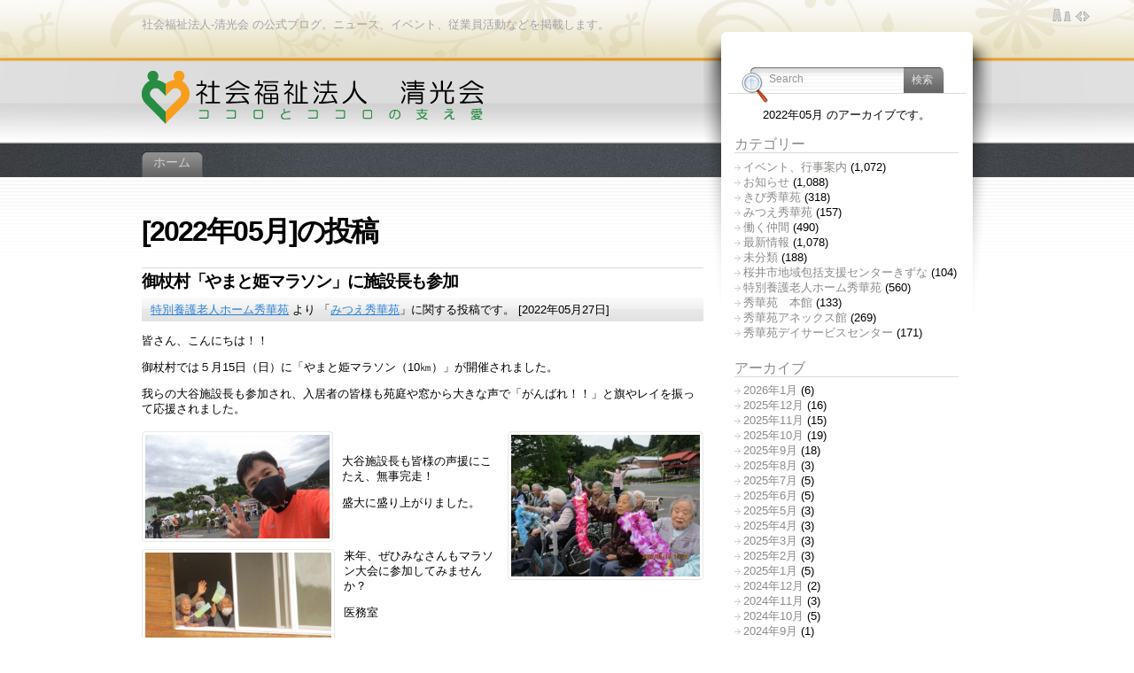

--- FILE ---
content_type: text/html; charset=UTF-8
request_url: http://www.seikoukai-fukushi.or.jp/blog/?m=202205
body_size: 66096
content:
<!DOCTYPE html PUBLIC "-//W3C//DTD XHTML 1.0 Transitional//EN" "http://www.w3.org/TR/xhtml1/DTD/xhtml1-transitional.dtd">
<html xmlns="http://www.w3.org/1999/xhtml" lang="ja">

<head profile="http://gmpg.org/xfn/11">
<meta http-equiv="Content-Type" content="text/html; charset=utf-8" />

<title>5月 &laquo; 2022 &laquo; 社会福祉法人-清光会</title>

<link rel="alternate" type="application/rss+xml" title="社会福祉法人-清光会 RSS Feed" href="http://www.seikoukai-fukushi.or.jp/blog/?feed=rss2" />
<link rel="alternate" type="application/atom+xml" title="社会福祉法人-清光会 Atom Feed" href="http://www.seikoukai-fukushi.or.jp/blog/?feed=atom" />
<link rel="pingback" href="http://www.seikoukai-fukushi.or.jp/blog/xmlrpc.php" />

<style type="text/css" media="all">@import "http://www.seikoukai-fukushi.or.jp/blog/wp-content/themes/fusion/style.css";</style>
<!--[if lte IE 6]>
<script type="text/javascript">
/* <![CDATA[ */
   blankimgpath = 'http://www.seikoukai-fukushi.or.jp/blog/wp-content/themes/fusion/images/blank.gif';
 /* ]]> */
</script>

<style type="text/css" media="screen">
  @import "http://www.seikoukai-fukushi.or.jp/blog/wp-content/themes/fusion/ie6.css";
  body{ behavior:url(http://www.seikoukai-fukushi.or.jp/blog/wp-content/themes/fusion/ie6hoverfix.htc); }
  img{ behavior: url("http://www.seikoukai-fukushi.or.jp/blog/wp-content/themes/fusion/ie6pngfix.htc"); }
</style>
<![endif]-->

<!--[if IE 7]>
<style type="text/css" media="all">@import "http://www.seikoukai-fukushi.or.jp/blog/wp-content/themes/fusion/ie7.css";</style>
<![endif]-->


  
<link rel='dns-prefetch' href='//s.w.org' />
		<script type="text/javascript">
			window._wpemojiSettings = {"baseUrl":"https:\/\/s.w.org\/images\/core\/emoji\/12.0.0-1\/72x72\/","ext":".png","svgUrl":"https:\/\/s.w.org\/images\/core\/emoji\/12.0.0-1\/svg\/","svgExt":".svg","source":{"concatemoji":"http:\/\/www.seikoukai-fukushi.or.jp\/blog\/wp-includes\/js\/wp-emoji-release.min.js?ver=fae1b7d0bf398ee759e31c0dfe99d540"}};
			!function(e,a,t){var n,r,o,i=a.createElement("canvas"),p=i.getContext&&i.getContext("2d");function s(e,t){var a=String.fromCharCode;p.clearRect(0,0,i.width,i.height),p.fillText(a.apply(this,e),0,0);e=i.toDataURL();return p.clearRect(0,0,i.width,i.height),p.fillText(a.apply(this,t),0,0),e===i.toDataURL()}function c(e){var t=a.createElement("script");t.src=e,t.defer=t.type="text/javascript",a.getElementsByTagName("head")[0].appendChild(t)}for(o=Array("flag","emoji"),t.supports={everything:!0,everythingExceptFlag:!0},r=0;r<o.length;r++)t.supports[o[r]]=function(e){if(!p||!p.fillText)return!1;switch(p.textBaseline="top",p.font="600 32px Arial",e){case"flag":return s([127987,65039,8205,9895,65039],[127987,65039,8203,9895,65039])?!1:!s([55356,56826,55356,56819],[55356,56826,8203,55356,56819])&&!s([55356,57332,56128,56423,56128,56418,56128,56421,56128,56430,56128,56423,56128,56447],[55356,57332,8203,56128,56423,8203,56128,56418,8203,56128,56421,8203,56128,56430,8203,56128,56423,8203,56128,56447]);case"emoji":return!s([55357,56424,55356,57342,8205,55358,56605,8205,55357,56424,55356,57340],[55357,56424,55356,57342,8203,55358,56605,8203,55357,56424,55356,57340])}return!1}(o[r]),t.supports.everything=t.supports.everything&&t.supports[o[r]],"flag"!==o[r]&&(t.supports.everythingExceptFlag=t.supports.everythingExceptFlag&&t.supports[o[r]]);t.supports.everythingExceptFlag=t.supports.everythingExceptFlag&&!t.supports.flag,t.DOMReady=!1,t.readyCallback=function(){t.DOMReady=!0},t.supports.everything||(n=function(){t.readyCallback()},a.addEventListener?(a.addEventListener("DOMContentLoaded",n,!1),e.addEventListener("load",n,!1)):(e.attachEvent("onload",n),a.attachEvent("onreadystatechange",function(){"complete"===a.readyState&&t.readyCallback()})),(n=t.source||{}).concatemoji?c(n.concatemoji):n.wpemoji&&n.twemoji&&(c(n.twemoji),c(n.wpemoji)))}(window,document,window._wpemojiSettings);
		</script>
		<style type="text/css">
img.wp-smiley,
img.emoji {
	display: inline !important;
	border: none !important;
	box-shadow: none !important;
	height: 1em !important;
	width: 1em !important;
	margin: 0 .07em !important;
	vertical-align: -0.1em !important;
	background: none !important;
	padding: 0 !important;
}
</style>
	<link rel='stylesheet' id='wp-block-library-css'  href='http://www.seikoukai-fukushi.or.jp/blog/wp-includes/css/dist/block-library/style.min.css?ver=fae1b7d0bf398ee759e31c0dfe99d540' type='text/css' media='all' />
<script type='text/javascript' src='http://www.seikoukai-fukushi.or.jp/blog/wp-includes/js/jquery/jquery.js?ver=1.12.4-wp'></script>
<script type='text/javascript' src='http://www.seikoukai-fukushi.or.jp/blog/wp-includes/js/jquery/jquery-migrate.min.js?ver=1.4.1'></script>
<script type='text/javascript' src='http://www.seikoukai-fukushi.or.jp/blog/wp-content/themes/fusion/js/fusion.js?ver=fae1b7d0bf398ee759e31c0dfe99d540'></script>
<link rel='https://api.w.org/' href='http://www.seikoukai-fukushi.or.jp/blog/index.php?rest_route=/' />
<link rel="EditURI" type="application/rsd+xml" title="RSD" href="http://www.seikoukai-fukushi.or.jp/blog/xmlrpc.php?rsd" />
<link rel="wlwmanifest" type="application/wlwmanifest+xml" href="http://www.seikoukai-fukushi.or.jp/blog/wp-includes/wlwmanifest.xml" /> 
		<style type="text/css" id="wp-custom-css">
			#pagenavi a{color:black!important;font-size:20px!important;font-weight:bold;}		</style>
		
<script type="text/javascript">
/* <![CDATA[ */
 jQuery(document).ready(function(){
  // body .safari class
  if (jQuery.browser.safari) jQuery('body').addClass('safari');

  // layout controls
     jQuery("#layoutcontrol a").click(function() {
     switch (jQuery(this).attr("class")) {
	   case 'setFont' : setFontSize();	break;
	   case 'setLiquid'	: setPageWidth();	break;
	 }
	 return false;
    });
   // set the font size from cookie
   var font_size = jQuery.cookie('fontSize');
   if (font_size == '.7em') { jQuery('body').css("font-size",".7em"); }
   if (font_size == '.95em') { jQuery('body').css("font-size",".95em"); }
   if (font_size == '.8em') { jQuery('body').css("font-size",".8em"); }

   // set the page width from cookie
   var page_width = jQuery.cookie('pageWidth');
   if (page_width) jQuery('#page').css('width', page_width);
  
  jQuery('#secondary-tabs').minitabs(333, 'slide');

  if (document.all && !window.opera && !window.XMLHttpRequest && jQuery.browser.msie) { var isIE6 = true; }
  else { var isIE6 = false;} ;
  jQuery.browser.msie6 = isIE6;
  if (!isIE6) {
    initTooltips({
		timeout: 6000
   });
  }
  tabmenudropdowns();

  // some jquery effects...
  jQuery('#sidebar ul.nav li ul li a').mouseover(function () {
   	jQuery(this).animate({ marginLeft: "4px" }, 100 );
  });
  jQuery('#sidebar ul.nav li ul li a').mouseout(function () {
    jQuery(this).animate({ marginLeft: "0px" }, 100 );
  });
  // scroll to top
  jQuery("a#toplink").click(function(){
    jQuery('html, body').animate({scrollTop:0}, 'slow');
  });

 });

 /* ]]> */
</script>

</head>
<body class="%e5%be%a1%e6%9d%96%e6%9d%91%e3%80%8c%e3%82%84%e3%81%be%e3%81%a8%e5%a7%ab%e3%83%9e%e3%83%a9%e3%82%bd%e3%83%b3%e3%80%8d%e3%81%ab%e6%96%bd%e8%a8%ad%e9%95%b7%e3%82%82%e5%8f%82%e5%8a%a0">
  <!-- page wrappers (100% width) -->
  <div id="page-wrap1">
    <div id="page-wrap2">
      <!-- page (actual site content, custom width) -->
      <div id="page" class="with-sidebar">

       <!-- main wrapper (side & main) -->
       <div id="main-wrap">
        <!-- mid column wrap -->
    	<div id="mid-wrap">
          <!-- sidebar wrap -->
          <div id="side-wrap">
            <!-- mid column -->
    	    <div id="mid">
              <!-- header -->
              <div id="header">
                <div id="topnav" class="description"> 社会福祉法人-清光会 の公式ブログ。ニュース、イベント、従業員活動などを掲載します。</div>

                <a id="logo" href="http://www.seikoukai-fukushi.or.jp/blog/"><img src="http://www.seikoukai-fukushi.or.jp/blog/wp-content/themes/fusion/logo.png" title="社会福祉法人-清光会" alt="社会福祉法人-清光会" /></a>                <!-- top tab navigation -->
                <div id="tabs">
                 <ul>
                                   <li><a href="http://www.seikoukai-fukushi.or.jp/blog" title="トップページに移動します"><span><span>ホーム</span></span></a></li>
                                                   </ul>
                </div>
                <!-- /top tabs -->

              </div><!-- /header -->
  <!-- mid content -->
  <div id="mid-content">
               <h1 class="pagetitle">[2022年05月]の投稿</h1>
              <!-- post -->
            <div id="post-11857" class="post-11857 post type-post status-publish format-standard hentry category-mitsueshuukaen">
              <h3><a href="http://www.seikoukai-fukushi.or.jp/blog/?p=11857" rel="bookmark" title="永久リンク。御杖村「やまと姫マラソン」に施設長も参加 ">御杖村「やまと姫マラソン」に施設長も参加</a></h3>
        <!-- story header -->
        <div class="postheader">
            <div class="postinfo">
            <p>
            <a href="http://www.seikoukai-fukushi.or.jp/blog/?author=2" title="Posts by 特別養護老人ホーム秀華苑 ">特別養護老人ホーム秀華苑</a> より 「<a href="http://www.seikoukai-fukushi.or.jp/blog/?cat=4" rel="category">みつえ秀華苑</a>」に関する投稿です。  [2022年05月27日]
            <span class="editlink"></span></p>
            </div>
        </div>
        <!-- /story header -->
      <div class="postbody entry clearfix">
      <p>皆さん、こんにちは！！</p>
<p>御杖村では５月15日（日）に「やまと姫マラソン（10㎞）」が開催されました。</p>
<p>我らの大谷施設長も参加され、入居者の皆様も苑庭や窓から大きな声で「がんばれ！！」と旗やレイを振って応援されました。</p>
<p><a href="http://www.seikoukai-fukushi.or.jp/blog/?attachment_id=11858" rel="attachment wp-att-11858"><img class="alignleft wp-image-11858" src="http://www.seikoukai-fukushi.or.jp/blog/wp-contents/uploads/2022/05/image_6483441-300x169.jpg" alt="" width="208" height="117" srcset="http://www.seikoukai-fukushi.or.jp/blog/wp-contents/uploads/2022/05/image_6483441-300x169.jpg 300w, http://www.seikoukai-fukushi.or.jp/blog/wp-contents/uploads/2022/05/image_6483441-1024x576.jpg 1024w, http://www.seikoukai-fukushi.or.jp/blog/wp-contents/uploads/2022/05/image_6483441-768x432.jpg 768w, http://www.seikoukai-fukushi.or.jp/blog/wp-contents/uploads/2022/05/image_6483441-1536x864.jpg 1536w, http://www.seikoukai-fukushi.or.jp/blog/wp-contents/uploads/2022/05/image_6483441-2048x1152.jpg 2048w" sizes="(max-width: 208px) 100vw, 208px" /></a> <a href="http://www.seikoukai-fukushi.or.jp/blog/?attachment_id=11859" rel="attachment wp-att-11859"><img class="wp-image-11859 alignright" src="http://www.seikoukai-fukushi.or.jp/blog/wp-contents/uploads/2022/05/IMG_4634-300x225.jpg" alt="" width="213" height="160" srcset="http://www.seikoukai-fukushi.or.jp/blog/wp-contents/uploads/2022/05/IMG_4634-300x225.jpg 300w, http://www.seikoukai-fukushi.or.jp/blog/wp-contents/uploads/2022/05/IMG_4634-1024x768.jpg 1024w, http://www.seikoukai-fukushi.or.jp/blog/wp-contents/uploads/2022/05/IMG_4634-768x576.jpg 768w, http://www.seikoukai-fukushi.or.jp/blog/wp-contents/uploads/2022/05/IMG_4634-1536x1152.jpg 1536w, http://www.seikoukai-fukushi.or.jp/blog/wp-contents/uploads/2022/05/IMG_4634-2048x1536.jpg 2048w" sizes="(max-width: 213px) 100vw, 213px" /></a> <a href="http://www.seikoukai-fukushi.or.jp/blog/?attachment_id=11860" rel="attachment wp-att-11860"><img class="wp-image-11860 alignleft" src="http://www.seikoukai-fukushi.or.jp/blog/wp-contents/uploads/2022/05/IMG_4636-300x225.jpg" alt="" width="210" height="158" srcset="http://www.seikoukai-fukushi.or.jp/blog/wp-contents/uploads/2022/05/IMG_4636-300x225.jpg 300w, http://www.seikoukai-fukushi.or.jp/blog/wp-contents/uploads/2022/05/IMG_4636-1024x768.jpg 1024w, http://www.seikoukai-fukushi.or.jp/blog/wp-contents/uploads/2022/05/IMG_4636-768x576.jpg 768w, http://www.seikoukai-fukushi.or.jp/blog/wp-contents/uploads/2022/05/IMG_4636-1536x1152.jpg 1536w, http://www.seikoukai-fukushi.or.jp/blog/wp-contents/uploads/2022/05/IMG_4636-2048x1536.jpg 2048w" sizes="(max-width: 210px) 100vw, 210px" /></a></p>
<p>&nbsp;</p>
<p>大谷施設長も皆様の声援にこたえ、無事完走！</p>
<p>盛大に盛り上がりました。</p>
<p>&nbsp;</p>
<p>来年、ぜひみなさんもマラソン大会に参加してみませんか？</p>
<p>医務室</p>
      </div>
                    <p class="postcontrols">
                        <a class="no comments" href="http://www.seikoukai-fukushi.or.jp/blog/?p=11857#respond">今なら誰よりも早くお返事ができます</a>
          </p>
          <div class="clear"></div>
      </div>
      <!-- /post -->
          <!-- post -->
            <div id="post-11845" class="post-11845 post type-post status-publish format-standard hentry category-mitsueshuukaen">
              <h3><a href="http://www.seikoukai-fukushi.or.jp/blog/?p=11845" rel="bookmark" title="永久リンク。みつえ秀華苑　「畑に…　、収穫が楽しみ！」 ">みつえ秀華苑　「畑に…　、収穫が楽しみ！」</a></h3>
        <!-- story header -->
        <div class="postheader">
            <div class="postinfo">
            <p>
            <a href="http://www.seikoukai-fukushi.or.jp/blog/?author=2" title="Posts by 特別養護老人ホーム秀華苑 ">特別養護老人ホーム秀華苑</a> より 「<a href="http://www.seikoukai-fukushi.or.jp/blog/?cat=4" rel="category">みつえ秀華苑</a>」に関する投稿です。  [2022年05月27日]
            <span class="editlink"></span></p>
            </div>
        </div>
        <!-- /story header -->
      <div class="postbody entry clearfix">
      <p>&nbsp;</p>
<p>世間では、すでに散ってしまった藤の花</p>
<p>さくらそうでは、まだ咲いています（笑）</p>
<p><a href="http://www.seikoukai-fukushi.or.jp/blog/?attachment_id=11839" rel="attachment wp-att-11839"><img class="alignleft wp-image-11839" src="http://www.seikoukai-fukushi.or.jp/blog/wp-contents/uploads/2022/05/IMG_1060-300x225.jpg" alt="" width="320" height="240" srcset="http://www.seikoukai-fukushi.or.jp/blog/wp-contents/uploads/2022/05/IMG_1060-300x225.jpg 300w, http://www.seikoukai-fukushi.or.jp/blog/wp-contents/uploads/2022/05/IMG_1060-1024x768.jpg 1024w, http://www.seikoukai-fukushi.or.jp/blog/wp-contents/uploads/2022/05/IMG_1060-768x576.jpg 768w, http://www.seikoukai-fukushi.or.jp/blog/wp-contents/uploads/2022/05/IMG_1060-1536x1152.jpg 1536w, http://www.seikoukai-fukushi.or.jp/blog/wp-contents/uploads/2022/05/IMG_1060-2048x1536.jpg 2048w" sizes="(max-width: 320px) 100vw, 320px" /></a></p>
<p>&nbsp;</p>
<p>&nbsp;</p>
<p>&nbsp;</p>
<p>&nbsp;</p>
<p>&nbsp;</p>
<p>&nbsp;</p>
<p>&nbsp;</p>
<p>&nbsp;</p>
<p>&nbsp;</p>
<p>今年も苑の畑にはカボチャ、ナス、トマト等のベビーちゃんが育っています。</p>
<p><a href="http://www.seikoukai-fukushi.or.jp/blog/?attachment_id=11844" rel="attachment wp-att-11844"><img class="wp-image-11844 alignleft" src="http://www.seikoukai-fukushi.or.jp/blog/wp-contents/uploads/2022/05/IMG_1067-300x225.jpg" alt="" width="200" height="150" srcset="http://www.seikoukai-fukushi.or.jp/blog/wp-contents/uploads/2022/05/IMG_1067-300x225.jpg 300w, http://www.seikoukai-fukushi.or.jp/blog/wp-contents/uploads/2022/05/IMG_1067-1024x768.jpg 1024w, http://www.seikoukai-fukushi.or.jp/blog/wp-contents/uploads/2022/05/IMG_1067-768x576.jpg 768w, http://www.seikoukai-fukushi.or.jp/blog/wp-contents/uploads/2022/05/IMG_1067-1536x1152.jpg 1536w, http://www.seikoukai-fukushi.or.jp/blog/wp-contents/uploads/2022/05/IMG_1067-2048x1536.jpg 2048w" sizes="(max-width: 200px) 100vw, 200px" /></a> <a href="http://www.seikoukai-fukushi.or.jp/blog/?attachment_id=11843" rel="attachment wp-att-11843"><img class="wp-image-11843 alignleft" src="http://www.seikoukai-fukushi.or.jp/blog/wp-contents/uploads/2022/05/IMG_1066-300x225.jpg" alt="" width="201" height="151" srcset="http://www.seikoukai-fukushi.or.jp/blog/wp-contents/uploads/2022/05/IMG_1066-300x225.jpg 300w, http://www.seikoukai-fukushi.or.jp/blog/wp-contents/uploads/2022/05/IMG_1066-1024x768.jpg 1024w, http://www.seikoukai-fukushi.or.jp/blog/wp-contents/uploads/2022/05/IMG_1066-768x576.jpg 768w, http://www.seikoukai-fukushi.or.jp/blog/wp-contents/uploads/2022/05/IMG_1066-1536x1152.jpg 1536w, http://www.seikoukai-fukushi.or.jp/blog/wp-contents/uploads/2022/05/IMG_1066-2048x1536.jpg 2048w" sizes="(max-width: 201px) 100vw, 201px" /></a><a href="http://www.seikoukai-fukushi.or.jp/blog/?attachment_id=11842" rel="attachment wp-att-11842"><img class="wp-image-11842 alignleft" src="http://www.seikoukai-fukushi.or.jp/blog/wp-contents/uploads/2022/05/IMG_1065-300x225.jpg" alt="" width="197" height="148" srcset="http://www.seikoukai-fukushi.or.jp/blog/wp-contents/uploads/2022/05/IMG_1065-300x225.jpg 300w, http://www.seikoukai-fukushi.or.jp/blog/wp-contents/uploads/2022/05/IMG_1065-1024x768.jpg 1024w, http://www.seikoukai-fukushi.or.jp/blog/wp-contents/uploads/2022/05/IMG_1065-768x576.jpg 768w, http://www.seikoukai-fukushi.or.jp/blog/wp-contents/uploads/2022/05/IMG_1065-1536x1152.jpg 1536w, http://www.seikoukai-fukushi.or.jp/blog/wp-contents/uploads/2022/05/IMG_1065-2048x1536.jpg 2048w" sizes="(max-width: 197px) 100vw, 197px" /></a></p>
<p>&nbsp;</p>
<p>&nbsp;</p>
<p>&nbsp;</p>
<p>&nbsp;</p>
<p>&nbsp;</p>
<p>&nbsp;</p>
<p>&nbsp;</p>
<p>&nbsp;</p>
<p>&nbsp;</p>
<p>&nbsp;</p>
<p>&nbsp;</p>
<p>&nbsp;</p>
<p>ジャガイモも可愛い花をつけています。</p>
<p><a href="http://www.seikoukai-fukushi.or.jp/blog/?attachment_id=11840" rel="attachment wp-att-11840"><img class="size-medium wp-image-11840 alignnone" src="http://www.seikoukai-fukushi.or.jp/blog/wp-contents/uploads/2022/05/IMG_1062-300x225.jpg" alt="" width="300" height="225" srcset="http://www.seikoukai-fukushi.or.jp/blog/wp-contents/uploads/2022/05/IMG_1062-300x225.jpg 300w, http://www.seikoukai-fukushi.or.jp/blog/wp-contents/uploads/2022/05/IMG_1062-1024x768.jpg 1024w, http://www.seikoukai-fukushi.or.jp/blog/wp-contents/uploads/2022/05/IMG_1062-768x576.jpg 768w, http://www.seikoukai-fukushi.or.jp/blog/wp-contents/uploads/2022/05/IMG_1062-1536x1152.jpg 1536w, http://www.seikoukai-fukushi.or.jp/blog/wp-contents/uploads/2022/05/IMG_1062-2048x1536.jpg 2048w" sizes="(max-width: 300px) 100vw, 300px" /></a></p>
<p>今から新じゃがのポテトサラダが楽しみです。</p>
<p>&nbsp;</p>
<p>そろそろ玉ねぎも立派に育ち収穫が待たれています。</p>
<p><a href="http://www.seikoukai-fukushi.or.jp/blog/?attachment_id=11841" rel="attachment wp-att-11841"><img class="size-medium wp-image-11841 alignnone" src="http://www.seikoukai-fukushi.or.jp/blog/wp-contents/uploads/2022/05/IMG_1063-300x225.jpg" alt="" width="300" height="225" srcset="http://www.seikoukai-fukushi.or.jp/blog/wp-contents/uploads/2022/05/IMG_1063-300x225.jpg 300w, http://www.seikoukai-fukushi.or.jp/blog/wp-contents/uploads/2022/05/IMG_1063-1024x768.jpg 1024w, http://www.seikoukai-fukushi.or.jp/blog/wp-contents/uploads/2022/05/IMG_1063-768x576.jpg 768w, http://www.seikoukai-fukushi.or.jp/blog/wp-contents/uploads/2022/05/IMG_1063-1536x1152.jpg 1536w, http://www.seikoukai-fukushi.or.jp/blog/wp-contents/uploads/2022/05/IMG_1063-2048x1536.jpg 2048w" sizes="(max-width: 300px) 100vw, 300px" /></a></p>
<p>今年も皆さんが集まってタマネギ掘りをしますよ。</p>
<p>さくらそう</p>
<p>&nbsp;</p>
<p>&nbsp;</p>
<p>&nbsp;</p>
      </div>
                    <p class="postcontrols">
                        <a class="no comments" href="http://www.seikoukai-fukushi.or.jp/blog/?p=11845#respond">今なら誰よりも早くお返事ができます</a>
          </p>
          <div class="clear"></div>
      </div>
      <!-- /post -->
          <!-- post -->
            <div id="post-11818" class="post-11818 post type-post status-publish format-standard hentry category-11">
              <h3><a href="http://www.seikoukai-fukushi.or.jp/blog/?p=11818" rel="bookmark" title="永久リンク。『菖蒲湯』でほっこり！【秀華苑　ももユニット】 ">『菖蒲湯』でほっこり！【秀華苑　ももユニット】</a></h3>
        <!-- story header -->
        <div class="postheader">
            <div class="postinfo">
            <p>
            <a href="http://www.seikoukai-fukushi.or.jp/blog/?author=2" title="Posts by 特別養護老人ホーム秀華苑 ">特別養護老人ホーム秀華苑</a> より 「<a href="http://www.seikoukai-fukushi.or.jp/blog/?cat=11" rel="category">秀華苑アネックス館</a>」に関する投稿です。  [2022年05月27日]
            <span class="editlink"></span></p>
            </div>
        </div>
        <!-- /story header -->
      <div class="postbody entry clearfix">
      <h2>５月の行事は「菖蒲湯」。</h2>
<p>５月と言えば端午の節句。</p>
<p>そこで、端午の節句にちなんで「菖蒲湯」を行いました。</p>
<p>菖蒲の葉を湯船に入れて、お風呂を沸かして、ゆっくりと入っていただきました。<a href="http://www.seikoukai-fukushi.or.jp/blog/?attachment_id=11823" rel="attachment wp-att-11823"><img class="wp-image-11823 alignright" src="http://www.seikoukai-fukushi.or.jp/blog/wp-contents/uploads/2022/05/89cc768ed47ba72789a13b1e6b5848e7-300x225.jpg" alt="" width="250" height="187" srcset="http://www.seikoukai-fukushi.or.jp/blog/wp-contents/uploads/2022/05/89cc768ed47ba72789a13b1e6b5848e7-300x225.jpg 300w, http://www.seikoukai-fukushi.or.jp/blog/wp-contents/uploads/2022/05/89cc768ed47ba72789a13b1e6b5848e7-1024x768.jpg 1024w, http://www.seikoukai-fukushi.or.jp/blog/wp-contents/uploads/2022/05/89cc768ed47ba72789a13b1e6b5848e7-768x576.jpg 768w, http://www.seikoukai-fukushi.or.jp/blog/wp-contents/uploads/2022/05/89cc768ed47ba72789a13b1e6b5848e7-1536x1152.jpg 1536w, http://www.seikoukai-fukushi.or.jp/blog/wp-contents/uploads/2022/05/89cc768ed47ba72789a13b1e6b5848e7-2048x1536.jpg 2048w" sizes="(max-width: 250px) 100vw, 250px" /></a></p>
<p>&nbsp;</p>
<p>「端午の節句やね～。」と言って季節を感じたり、</p>
<p>「子供とちゃうで～。そんなに若ないで～。」と冗談を言ったりしてお風呂を楽しんでくださいました。</p>
<p>そのような利用者の方々の様子を見て、職員もほっこりとさせられてしまいました。</p>
<h4>みなさん、お風呂上がりは満足そうでしたよ。</h4>
<p>&nbsp;</p>
<h3><a href="http://www.seikoukai-fukushi.or.jp/blog/?attachment_id=11821" rel="attachment wp-att-11821"><img class="wp-image-11821 alignright" src="http://www.seikoukai-fukushi.or.jp/blog/wp-contents/uploads/2022/05/926e36194c29fb0a2918c319534c7571-300x225.jpg" alt="" width="284" height="213" data-wp-editing="1" srcset="http://www.seikoukai-fukushi.or.jp/blog/wp-contents/uploads/2022/05/926e36194c29fb0a2918c319534c7571-300x225.jpg 300w, http://www.seikoukai-fukushi.or.jp/blog/wp-contents/uploads/2022/05/926e36194c29fb0a2918c319534c7571-1024x768.jpg 1024w, http://www.seikoukai-fukushi.or.jp/blog/wp-contents/uploads/2022/05/926e36194c29fb0a2918c319534c7571-768x576.jpg 768w, http://www.seikoukai-fukushi.or.jp/blog/wp-contents/uploads/2022/05/926e36194c29fb0a2918c319534c7571-1536x1152.jpg 1536w, http://www.seikoukai-fukushi.or.jp/blog/wp-contents/uploads/2022/05/926e36194c29fb0a2918c319534c7571-2048x1536.jpg 2048w" sizes="(max-width: 284px) 100vw, 284px" /></a></h3>
<p><a href="http://www.seikoukai-fukushi.or.jp/blog/?attachment_id=11822" rel="attachment wp-att-11822"><img class="wp-image-11822 alignleft" src="http://www.seikoukai-fukushi.or.jp/blog/wp-contents/uploads/2022/05/e9ae3249bed908f698e098d1c706f9b8-300x225.jpg" alt="" width="295" height="221" srcset="http://www.seikoukai-fukushi.or.jp/blog/wp-contents/uploads/2022/05/e9ae3249bed908f698e098d1c706f9b8-300x225.jpg 300w, http://www.seikoukai-fukushi.or.jp/blog/wp-contents/uploads/2022/05/e9ae3249bed908f698e098d1c706f9b8-1024x768.jpg 1024w, http://www.seikoukai-fukushi.or.jp/blog/wp-contents/uploads/2022/05/e9ae3249bed908f698e098d1c706f9b8-768x576.jpg 768w, http://www.seikoukai-fukushi.or.jp/blog/wp-contents/uploads/2022/05/e9ae3249bed908f698e098d1c706f9b8-1536x1152.jpg 1536w, http://www.seikoukai-fukushi.or.jp/blog/wp-contents/uploads/2022/05/e9ae3249bed908f698e098d1c706f9b8-2048x1536.jpg 2048w" sizes="(max-width: 295px) 100vw, 295px" /></a></p>
<p>&nbsp;</p>
<p>&nbsp;</p>
<p>&nbsp;</p>
<p>&nbsp;</p>
<p>&nbsp;</p>
<p><a href="http://www.seikoukai-fukushi.or.jp/blog/?attachment_id=11820" rel="attachment wp-att-11820"><img class="wp-image-11820 alignright" src="http://www.seikoukai-fukushi.or.jp/blog/wp-contents/uploads/2022/05/cb379bf801f00a0326278b5326ddd96a-300x225.jpg" alt="" width="287" height="216" srcset="http://www.seikoukai-fukushi.or.jp/blog/wp-contents/uploads/2022/05/cb379bf801f00a0326278b5326ddd96a-300x225.jpg 300w, http://www.seikoukai-fukushi.or.jp/blog/wp-contents/uploads/2022/05/cb379bf801f00a0326278b5326ddd96a-1024x768.jpg 1024w, http://www.seikoukai-fukushi.or.jp/blog/wp-contents/uploads/2022/05/cb379bf801f00a0326278b5326ddd96a-768x576.jpg 768w, http://www.seikoukai-fukushi.or.jp/blog/wp-contents/uploads/2022/05/cb379bf801f00a0326278b5326ddd96a-1536x1152.jpg 1536w, http://www.seikoukai-fukushi.or.jp/blog/wp-contents/uploads/2022/05/cb379bf801f00a0326278b5326ddd96a-2048x1536.jpg 2048w" sizes="(max-width: 287px) 100vw, 287px" /></a></p>
<p>&nbsp;</p>
<p>&nbsp;</p>
<p>&nbsp;</p>
<p>これからだんだんと暑くなり、夏がやって来ます。</p>
<p>みなさん、くれぐれもお体に気を付けてくださいね。</p>
<p>ユニットでも気候の変化に気を配りながら、少しでも有意義に過ごしていくために、これからも創意工夫していきます。</p>
<p>&nbsp;</p>
<p>&nbsp;</p>
<p>&nbsp;</p>
<p>&nbsp;</p>
<p>&nbsp;</p>
<p style="text-align: left">
<p>&nbsp;</p>
<p>&nbsp;</p>
<p>&nbsp;</p>
<p>&nbsp;</p>
<p>&nbsp;</p>
<p>&nbsp;</p>
<p>&nbsp;</p>
      </div>
                    <p class="postcontrols">
                        <a class="no comments" href="http://www.seikoukai-fukushi.or.jp/blog/?p=11818#respond">今なら誰よりも早くお返事ができます</a>
          </p>
          <div class="clear"></div>
      </div>
      <!-- /post -->
          <!-- post -->
            <div id="post-11780" class="post-11780 post type-post status-publish format-standard hentry category-13">
              <h3><a href="http://www.seikoukai-fukushi.or.jp/blog/?p=11780" rel="bookmark" title="永久リンク。『芽が出ました！』　秀華苑デイサービスセンター ">『芽が出ました！』　秀華苑デイサービスセンター</a></h3>
        <!-- story header -->
        <div class="postheader">
            <div class="postinfo">
            <p>
            <a href="http://www.seikoukai-fukushi.or.jp/blog/?author=2" title="Posts by 特別養護老人ホーム秀華苑 ">特別養護老人ホーム秀華苑</a> より 「<a href="http://www.seikoukai-fukushi.or.jp/blog/?cat=13" rel="category">秀華苑デイサービスセンター</a>」に関する投稿です。  [2022年05月27日]
            <span class="editlink"></span></p>
            </div>
        </div>
        <!-- /story header -->
      <div class="postbody entry clearfix">
      <h3><em><strong>皆様こんにちは♪ 　　</strong></em></h3>
<h3><em><strong>秀華苑　出雲デイサービスセンターです</strong></em></h3>
<h2><em>５月の初めにグラジオラスの球根をいただきました</em><em>✨</em></h2>
<p><a href="http://www.seikoukai-fukushi.or.jp/blog/?attachment_id=11782" rel="attachment wp-att-11782"><img class="size-medium wp-image-11782 alignleft" src="http://www.seikoukai-fukushi.or.jp/blog/wp-contents/uploads/2022/05/IMG_gladiolus1--300x225.jpg" alt="" width="300" height="225" srcset="http://www.seikoukai-fukushi.or.jp/blog/wp-contents/uploads/2022/05/IMG_gladiolus1--300x225.jpg 300w, http://www.seikoukai-fukushi.or.jp/blog/wp-contents/uploads/2022/05/IMG_gladiolus1--1024x768.jpg 1024w, http://www.seikoukai-fukushi.or.jp/blog/wp-contents/uploads/2022/05/IMG_gladiolus1--768x576.jpg 768w, http://www.seikoukai-fukushi.or.jp/blog/wp-contents/uploads/2022/05/IMG_gladiolus1--1536x1152.jpg 1536w, http://www.seikoukai-fukushi.or.jp/blog/wp-contents/uploads/2022/05/IMG_gladiolus1--2048x1536.jpg 2048w" sizes="(max-width: 300px) 100vw, 300px" /></a></p>
<p>&nbsp;</p>
<h5><em>お家でも</em></h5>
<h5><em>　お花をたくさん育てられている利用者様が</em></h5>
<p><em>　　職員に教えてくださいながら、</em></p>
<h5><em>　　　プランターに植えてくださいました</em></h5>
<h3></h3>
<p>&nbsp;</p>
<p>&nbsp;</p>
<p>&nbsp;</p>
<p>&nbsp;</p>
<h3><em>一週間後、、、</em></h3>
<p><em> <a href="http://www.seikoukai-fukushi.or.jp/blog/?attachment_id=11783" rel="attachment wp-att-11783"><img class="size-medium wp-image-11783 alignleft" src="http://www.seikoukai-fukushi.or.jp/blog/wp-contents/uploads/2022/05/IMG_gladiolus2-300x225.jpg" alt="" width="300" height="225" srcset="http://www.seikoukai-fukushi.or.jp/blog/wp-contents/uploads/2022/05/IMG_gladiolus2-300x225.jpg 300w, http://www.seikoukai-fukushi.or.jp/blog/wp-contents/uploads/2022/05/IMG_gladiolus2-1024x768.jpg 1024w, http://www.seikoukai-fukushi.or.jp/blog/wp-contents/uploads/2022/05/IMG_gladiolus2-768x576.jpg 768w, http://www.seikoukai-fukushi.or.jp/blog/wp-contents/uploads/2022/05/IMG_gladiolus2-1536x1152.jpg 1536w, http://www.seikoukai-fukushi.or.jp/blog/wp-contents/uploads/2022/05/IMG_gladiolus2-2048x1536.jpg 2048w" sizes="(max-width: 300px) 100vw, 300px" /></a></em></p>
<p>&nbsp;</p>
<p>&nbsp;</p>
<h3 style="text-align: left"><strong><em>芽が出てきました！</em></strong></h3>
<p>&nbsp;</p>
<p>&nbsp;</p>
<p>&nbsp;</p>
<p>&nbsp;</p>
<p>&nbsp;</p>
<h3></h3>
<h3></h3>
<h3 style="text-align: left"><em>二週間後、、、</em></h3>
<p>&nbsp;</p>
<p><a href="http://www.seikoukai-fukushi.or.jp/blog/?attachment_id=11784" rel="attachment wp-att-11784"><img class="size-medium wp-image-11784 alignleft" src="http://www.seikoukai-fukushi.or.jp/blog/wp-contents/uploads/2022/05/IMG_grajiorasu3-300x225.jpg" alt="" width="300" height="225" srcset="http://www.seikoukai-fukushi.or.jp/blog/wp-contents/uploads/2022/05/IMG_grajiorasu3-300x225.jpg 300w, http://www.seikoukai-fukushi.or.jp/blog/wp-contents/uploads/2022/05/IMG_grajiorasu3-1024x768.jpg 1024w, http://www.seikoukai-fukushi.or.jp/blog/wp-contents/uploads/2022/05/IMG_grajiorasu3-768x576.jpg 768w, http://www.seikoukai-fukushi.or.jp/blog/wp-contents/uploads/2022/05/IMG_grajiorasu3-1536x1152.jpg 1536w, http://www.seikoukai-fukushi.or.jp/blog/wp-contents/uploads/2022/05/IMG_grajiorasu3-2048x1536.jpg 2048w" sizes="(max-width: 300px) 100vw, 300px" /></a></p>
<p>&nbsp;</p>
<p>&nbsp;</p>
<h3><em>たくさん出てきて</em></h3>
<h3><em>ずいぶん大きくなりました♡</em></h3>
<h2></h2>
<p>&nbsp;</p>
<p>&nbsp;</p>
<p>&nbsp;</p>
<p>&nbsp;</p>
<h2></h2>
<h2><em>お花が咲くのがとっても楽しみです！！</em></h2>
<p>&nbsp;</p>
<hr />
<h2><em>五月といえば子供の日！！柏餅♪♪</em></h2>
<h1><em>おいしい柏餅を作ります！</em></h1>
<p><a href="http://www.seikoukai-fukushi.or.jp/blog/?attachment_id=11789" rel="attachment wp-att-11789"><img class="alignleft size-medium wp-image-11789" src="http://www.seikoukai-fukushi.or.jp/blog/wp-contents/uploads/2022/05/IMG_kashiwamoti1-300x225.jpg" alt="" width="300" height="225" srcset="http://www.seikoukai-fukushi.or.jp/blog/wp-contents/uploads/2022/05/IMG_kashiwamoti1-300x225.jpg 300w, http://www.seikoukai-fukushi.or.jp/blog/wp-contents/uploads/2022/05/IMG_kashiwamoti1-1024x768.jpg 1024w, http://www.seikoukai-fukushi.or.jp/blog/wp-contents/uploads/2022/05/IMG_kashiwamoti1-768x576.jpg 768w, http://www.seikoukai-fukushi.or.jp/blog/wp-contents/uploads/2022/05/IMG_kashiwamoti1-1536x1152.jpg 1536w, http://www.seikoukai-fukushi.or.jp/blog/wp-contents/uploads/2022/05/IMG_kashiwamoti1-2048x1536.jpg 2048w" sizes="(max-width: 300px) 100vw, 300px" /></a></p>
<p>&nbsp;</p>
<p>&nbsp;</p>
<p><a href="http://www.seikoukai-fukushi.or.jp/blog/?attachment_id=11785" rel="attachment wp-att-11785"><img class="size-medium wp-image-11785 alignleft" src="http://www.seikoukai-fukushi.or.jp/blog/wp-contents/uploads/2022/05/IMG_kashiwamoti2-e1653613879750-225x300.jpg" alt="" width="225" height="300" srcset="http://www.seikoukai-fukushi.or.jp/blog/wp-contents/uploads/2022/05/IMG_kashiwamoti2-e1653613879750-225x300.jpg 225w, http://www.seikoukai-fukushi.or.jp/blog/wp-contents/uploads/2022/05/IMG_kashiwamoti2-e1653613879750-768x1024.jpg 768w, http://www.seikoukai-fukushi.or.jp/blog/wp-contents/uploads/2022/05/IMG_kashiwamoti2-e1653613879750-1152x1536.jpg 1152w, http://www.seikoukai-fukushi.or.jp/blog/wp-contents/uploads/2022/05/IMG_kashiwamoti2-e1653613879750-1536x2048.jpg 1536w, http://www.seikoukai-fukushi.or.jp/blog/wp-contents/uploads/2022/05/IMG_kashiwamoti2-e1653613879750.jpg 1732w" sizes="(max-width: 225px) 100vw, 225px" /></a></p>
<p>&nbsp;</p>
<p>&nbsp;</p>
<p>&nbsp;</p>
<p>&nbsp;</p>
<p>&nbsp;</p>
<p>&nbsp;</p>
<p>&nbsp;</p>
<p>&nbsp;</p>
<p>&nbsp;</p>
<p>&nbsp;</p>
<p><a href="http://www.seikoukai-fukushi.or.jp/blog/?attachment_id=11786" rel="attachment wp-att-11786"><img class="size-medium wp-image-11786 alignleft" src="http://www.seikoukai-fukushi.or.jp/blog/wp-contents/uploads/2022/05/IMG_kashiwamoti3-300x225.jpg" alt="" width="300" height="225" srcset="http://www.seikoukai-fukushi.or.jp/blog/wp-contents/uploads/2022/05/IMG_kashiwamoti3-300x225.jpg 300w, http://www.seikoukai-fukushi.or.jp/blog/wp-contents/uploads/2022/05/IMG_kashiwamoti3-1024x768.jpg 1024w, http://www.seikoukai-fukushi.or.jp/blog/wp-contents/uploads/2022/05/IMG_kashiwamoti3-768x576.jpg 768w, http://www.seikoukai-fukushi.or.jp/blog/wp-contents/uploads/2022/05/IMG_kashiwamoti3-1536x1152.jpg 1536w, http://www.seikoukai-fukushi.or.jp/blog/wp-contents/uploads/2022/05/IMG_kashiwamoti3-2048x1536.jpg 2048w" sizes="(max-width: 300px) 100vw, 300px" /></a></p>
<p>&nbsp;</p>
<p>&nbsp;</p>
<h3><em>もちもちの生地を焼いて</em></h3>
<h3><em>　　　　あんこを包みます♡</em></h3>
<p>&nbsp;</p>
<p>&nbsp;</p>
<p>&nbsp;</p>
<p>&nbsp;</p>
<p>&nbsp;</p>
<p><a href="http://www.seikoukai-fukushi.or.jp/blog/?attachment_id=11787" rel="attachment wp-att-11787"><img class="size-medium wp-image-11787 alignleft" src="http://www.seikoukai-fukushi.or.jp/blog/wp-contents/uploads/2022/05/IMGkashiwamoti4-300x225.jpg" alt="" width="300" height="225" srcset="http://www.seikoukai-fukushi.or.jp/blog/wp-contents/uploads/2022/05/IMGkashiwamoti4-300x225.jpg 300w, http://www.seikoukai-fukushi.or.jp/blog/wp-contents/uploads/2022/05/IMGkashiwamoti4-1024x768.jpg 1024w, http://www.seikoukai-fukushi.or.jp/blog/wp-contents/uploads/2022/05/IMGkashiwamoti4-768x576.jpg 768w, http://www.seikoukai-fukushi.or.jp/blog/wp-contents/uploads/2022/05/IMGkashiwamoti4-1536x1152.jpg 1536w, http://www.seikoukai-fukushi.or.jp/blog/wp-contents/uploads/2022/05/IMGkashiwamoti4-2048x1536.jpg 2048w" sizes="(max-width: 300px) 100vw, 300px" /></a></p>
<p>&nbsp;</p>
<h3></h3>
<h3></h3>
<h3></h3>
<h3><a href="http://www.seikoukai-fukushi.or.jp/blog/?attachment_id=11788" rel="attachment wp-att-11788"><img class="size-medium wp-image-11788 aligncenter" src="http://www.seikoukai-fukushi.or.jp/blog/wp-contents/uploads/2022/05/IMG_kasiwamoti5-300x225.jpg" alt="" width="300" height="225" srcset="http://www.seikoukai-fukushi.or.jp/blog/wp-contents/uploads/2022/05/IMG_kasiwamoti5-300x225.jpg 300w, http://www.seikoukai-fukushi.or.jp/blog/wp-contents/uploads/2022/05/IMG_kasiwamoti5-1024x768.jpg 1024w, http://www.seikoukai-fukushi.or.jp/blog/wp-contents/uploads/2022/05/IMG_kasiwamoti5-768x576.jpg 768w, http://www.seikoukai-fukushi.or.jp/blog/wp-contents/uploads/2022/05/IMG_kasiwamoti5-1536x1152.jpg 1536w, http://www.seikoukai-fukushi.or.jp/blog/wp-contents/uploads/2022/05/IMG_kasiwamoti5-2048x1536.jpg 2048w" sizes="(max-width: 300px) 100vw, 300px" /></a></h3>
<p>&nbsp;</p>
<h3></h3>
<h3><em>ホットプレートで、簡単おいしい柏餅の完成です！</em></h3>
<h2 style="text-align: center"><em>大好評でした♪</em></h2>
<p>&nbsp;</p>
<p>&nbsp;</p>
<p>&nbsp;</p>
<p>&nbsp;</p>
      </div>
                    <p class="postcontrols">
                        <a class="no comments" href="http://www.seikoukai-fukushi.or.jp/blog/?p=11780#respond">今なら誰よりも早くお返事ができます</a>
          </p>
          <div class="clear"></div>
      </div>
      <!-- /post -->
    
    <div class="navigation" id="pagenavi">
           <div class="alignleft"><a href="http://www.seikoukai-fukushi.or.jp/blog/?m=202205&#038;paged=2" >&laquo; 以前の投稿（古）</a></div>
      <div class="alignright"></div>
      <div class="clear"></div>
        </div>
       </div>
    <!-- mid content -->
   </div>
   <!-- /mid -->

    <!-- sidebar -->
<div id="sidebar">
 <!-- sidebar 1st container -->
<div id="sidebar-wrap1">
  <!-- sidebar 2nd container -->
  <div id="sidebar-wrap2">
     <ul id="sidelist">
                <li>
          
<!-- search form -->

<div id="searchtab">
  <div class="inside">
    <form method="get" id="searchform" action="http://www.seikoukai-fukushi.or.jp/blog/">
      <input type="text" name="s" id="searchbox" class="searchfield" value="Search" onfocus="if(this.value == 'Search') {this.value = '';}" onblur="if (this.value == '') {this.value = 'Search';}" />
       <input type="submit" value="検索" class="searchbutton" />
    </form>
  </div>
</div>

<!-- /search form -->		</li>
        
			 <li class="infotext">

			            <p>2022年05月 のアーカイブです。</p>

			
			</li> 
                        <li>
              <!-- sidebar menu (categories) -->
              <ul class="nav">
                	<li class="cat-item cat-item-6"><a href="http://www.seikoukai-fukushi.or.jp/blog/?cat=6">イベント、行事案内</a> (<a href="http://www.seikoukai-fukushi.or.jp/blog/?feed=rss2&#038;cat=6">XML</a>)
</li>
	<li class="cat-item cat-item-3"><a href="http://www.seikoukai-fukushi.or.jp/blog/?cat=3">お知らせ</a> (<a href="http://www.seikoukai-fukushi.or.jp/blog/?feed=rss2&#038;cat=3">XML</a>)
</li>
	<li class="cat-item cat-item-14"><a href="http://www.seikoukai-fukushi.or.jp/blog/?cat=14">きび秀華苑</a> (<a href="http://www.seikoukai-fukushi.or.jp/blog/?feed=rss2&#038;cat=14">XML</a>)
</li>
	<li class="cat-item cat-item-4"><a href="http://www.seikoukai-fukushi.or.jp/blog/?cat=4">みつえ秀華苑</a> (<a href="http://www.seikoukai-fukushi.or.jp/blog/?feed=rss2&#038;cat=4">XML</a>)
</li>
	<li class="cat-item cat-item-9"><a href="http://www.seikoukai-fukushi.or.jp/blog/?cat=9">働く仲間</a> (<a href="http://www.seikoukai-fukushi.or.jp/blog/?feed=rss2&#038;cat=9">XML</a>)
</li>
	<li class="cat-item cat-item-7"><a href="http://www.seikoukai-fukushi.or.jp/blog/?cat=7">最新情報</a> (<a href="http://www.seikoukai-fukushi.or.jp/blog/?feed=rss2&#038;cat=7">XML</a>)
</li>
	<li class="cat-item cat-item-1"><a href="http://www.seikoukai-fukushi.or.jp/blog/?cat=1">未分類</a> (<a href="http://www.seikoukai-fukushi.or.jp/blog/?feed=rss2&#038;cat=1">XML</a>)
</li>
	<li class="cat-item cat-item-10"><a href="http://www.seikoukai-fukushi.or.jp/blog/?cat=10">桜井市地域包括支援センターきずな</a> (<a href="http://www.seikoukai-fukushi.or.jp/blog/?feed=rss2&#038;cat=10">XML</a>)
</li>
	<li class="cat-item cat-item-5"><a href="http://www.seikoukai-fukushi.or.jp/blog/?cat=5">特別養護老人ホーム秀華苑</a> (<a href="http://www.seikoukai-fukushi.or.jp/blog/?feed=rss2&#038;cat=5">XML</a>)
</li>
	<li class="cat-item cat-item-12"><a href="http://www.seikoukai-fukushi.or.jp/blog/?cat=12">秀華苑　本館</a> (<a href="http://www.seikoukai-fukushi.or.jp/blog/?feed=rss2&#038;cat=12">XML</a>)
</li>
	<li class="cat-item cat-item-11"><a href="http://www.seikoukai-fukushi.or.jp/blog/?cat=11">秀華苑アネックス館</a> (<a href="http://www.seikoukai-fukushi.or.jp/blog/?feed=rss2&#038;cat=11">XML</a>)
</li>
	<li class="cat-item cat-item-13"><a href="http://www.seikoukai-fukushi.or.jp/blog/?cat=13">秀華苑デイサービスセンター</a> (<a href="http://www.seikoukai-fukushi.or.jp/blog/?feed=rss2&#038;cat=13">XML</a>)
</li>
              </ul>
              <!-- /sidebar menu -->
            </li>
            
           <li><div id="categories-3" class="widget widget_categories"><h2>カテゴリー</h2>		<ul>
				<li class="cat-item cat-item-6"><a href="http://www.seikoukai-fukushi.or.jp/blog/?cat=6">イベント、行事案内</a> (1,072)
</li>
	<li class="cat-item cat-item-3"><a href="http://www.seikoukai-fukushi.or.jp/blog/?cat=3">お知らせ</a> (1,088)
</li>
	<li class="cat-item cat-item-14"><a href="http://www.seikoukai-fukushi.or.jp/blog/?cat=14">きび秀華苑</a> (318)
</li>
	<li class="cat-item cat-item-4"><a href="http://www.seikoukai-fukushi.or.jp/blog/?cat=4">みつえ秀華苑</a> (157)
</li>
	<li class="cat-item cat-item-9"><a href="http://www.seikoukai-fukushi.or.jp/blog/?cat=9">働く仲間</a> (490)
</li>
	<li class="cat-item cat-item-7"><a href="http://www.seikoukai-fukushi.or.jp/blog/?cat=7">最新情報</a> (1,078)
</li>
	<li class="cat-item cat-item-1"><a href="http://www.seikoukai-fukushi.or.jp/blog/?cat=1">未分類</a> (188)
</li>
	<li class="cat-item cat-item-10"><a href="http://www.seikoukai-fukushi.or.jp/blog/?cat=10">桜井市地域包括支援センターきずな</a> (104)
</li>
	<li class="cat-item cat-item-5"><a href="http://www.seikoukai-fukushi.or.jp/blog/?cat=5">特別養護老人ホーム秀華苑</a> (560)
</li>
	<li class="cat-item cat-item-12"><a href="http://www.seikoukai-fukushi.or.jp/blog/?cat=12">秀華苑　本館</a> (133)
</li>
	<li class="cat-item cat-item-11"><a href="http://www.seikoukai-fukushi.or.jp/blog/?cat=11">秀華苑アネックス館</a> (269)
</li>
	<li class="cat-item cat-item-13"><a href="http://www.seikoukai-fukushi.or.jp/blog/?cat=13">秀華苑デイサービスセンター</a> (171)
</li>
		</ul>
			</div></li><li><div id="archives-2" class="widget widget_archive"><h2>アーカイブ</h2>		<ul>
				<li><a href='http://www.seikoukai-fukushi.or.jp/blog/?m=202601'>2026年1月</a>&nbsp;(6)</li>
	<li><a href='http://www.seikoukai-fukushi.or.jp/blog/?m=202512'>2025年12月</a>&nbsp;(16)</li>
	<li><a href='http://www.seikoukai-fukushi.or.jp/blog/?m=202511'>2025年11月</a>&nbsp;(15)</li>
	<li><a href='http://www.seikoukai-fukushi.or.jp/blog/?m=202510'>2025年10月</a>&nbsp;(19)</li>
	<li><a href='http://www.seikoukai-fukushi.or.jp/blog/?m=202509'>2025年9月</a>&nbsp;(18)</li>
	<li><a href='http://www.seikoukai-fukushi.or.jp/blog/?m=202508'>2025年8月</a>&nbsp;(3)</li>
	<li><a href='http://www.seikoukai-fukushi.or.jp/blog/?m=202507'>2025年7月</a>&nbsp;(5)</li>
	<li><a href='http://www.seikoukai-fukushi.or.jp/blog/?m=202506'>2025年6月</a>&nbsp;(5)</li>
	<li><a href='http://www.seikoukai-fukushi.or.jp/blog/?m=202505'>2025年5月</a>&nbsp;(3)</li>
	<li><a href='http://www.seikoukai-fukushi.or.jp/blog/?m=202504'>2025年4月</a>&nbsp;(3)</li>
	<li><a href='http://www.seikoukai-fukushi.or.jp/blog/?m=202503'>2025年3月</a>&nbsp;(3)</li>
	<li><a href='http://www.seikoukai-fukushi.or.jp/blog/?m=202502'>2025年2月</a>&nbsp;(3)</li>
	<li><a href='http://www.seikoukai-fukushi.or.jp/blog/?m=202501'>2025年1月</a>&nbsp;(5)</li>
	<li><a href='http://www.seikoukai-fukushi.or.jp/blog/?m=202412'>2024年12月</a>&nbsp;(2)</li>
	<li><a href='http://www.seikoukai-fukushi.or.jp/blog/?m=202411'>2024年11月</a>&nbsp;(3)</li>
	<li><a href='http://www.seikoukai-fukushi.or.jp/blog/?m=202410'>2024年10月</a>&nbsp;(5)</li>
	<li><a href='http://www.seikoukai-fukushi.or.jp/blog/?m=202409'>2024年9月</a>&nbsp;(1)</li>
	<li><a href='http://www.seikoukai-fukushi.or.jp/blog/?m=202408'>2024年8月</a>&nbsp;(4)</li>
	<li><a href='http://www.seikoukai-fukushi.or.jp/blog/?m=202407'>2024年7月</a>&nbsp;(4)</li>
	<li><a href='http://www.seikoukai-fukushi.or.jp/blog/?m=202406'>2024年6月</a>&nbsp;(2)</li>
	<li><a href='http://www.seikoukai-fukushi.or.jp/blog/?m=202405'>2024年5月</a>&nbsp;(6)</li>
	<li><a href='http://www.seikoukai-fukushi.or.jp/blog/?m=202404'>2024年4月</a>&nbsp;(4)</li>
	<li><a href='http://www.seikoukai-fukushi.or.jp/blog/?m=202403'>2024年3月</a>&nbsp;(6)</li>
	<li><a href='http://www.seikoukai-fukushi.or.jp/blog/?m=202402'>2024年2月</a>&nbsp;(7)</li>
	<li><a href='http://www.seikoukai-fukushi.or.jp/blog/?m=202401'>2024年1月</a>&nbsp;(3)</li>
	<li><a href='http://www.seikoukai-fukushi.or.jp/blog/?m=202312'>2023年12月</a>&nbsp;(7)</li>
	<li><a href='http://www.seikoukai-fukushi.or.jp/blog/?m=202311'>2023年11月</a>&nbsp;(4)</li>
	<li><a href='http://www.seikoukai-fukushi.or.jp/blog/?m=202310'>2023年10月</a>&nbsp;(7)</li>
	<li><a href='http://www.seikoukai-fukushi.or.jp/blog/?m=202309'>2023年9月</a>&nbsp;(5)</li>
	<li><a href='http://www.seikoukai-fukushi.or.jp/blog/?m=202308'>2023年8月</a>&nbsp;(6)</li>
	<li><a href='http://www.seikoukai-fukushi.or.jp/blog/?m=202307'>2023年7月</a>&nbsp;(3)</li>
	<li><a href='http://www.seikoukai-fukushi.or.jp/blog/?m=202306'>2023年6月</a>&nbsp;(7)</li>
	<li><a href='http://www.seikoukai-fukushi.or.jp/blog/?m=202305'>2023年5月</a>&nbsp;(6)</li>
	<li><a href='http://www.seikoukai-fukushi.or.jp/blog/?m=202304'>2023年4月</a>&nbsp;(6)</li>
	<li><a href='http://www.seikoukai-fukushi.or.jp/blog/?m=202303'>2023年3月</a>&nbsp;(4)</li>
	<li><a href='http://www.seikoukai-fukushi.or.jp/blog/?m=202302'>2023年2月</a>&nbsp;(5)</li>
	<li><a href='http://www.seikoukai-fukushi.or.jp/blog/?m=202301'>2023年1月</a>&nbsp;(3)</li>
	<li><a href='http://www.seikoukai-fukushi.or.jp/blog/?m=202212'>2022年12月</a>&nbsp;(10)</li>
	<li><a href='http://www.seikoukai-fukushi.or.jp/blog/?m=202211'>2022年11月</a>&nbsp;(8)</li>
	<li><a href='http://www.seikoukai-fukushi.or.jp/blog/?m=202210'>2022年10月</a>&nbsp;(4)</li>
	<li><a href='http://www.seikoukai-fukushi.or.jp/blog/?m=202209'>2022年9月</a>&nbsp;(4)</li>
	<li><a href='http://www.seikoukai-fukushi.or.jp/blog/?m=202208'>2022年8月</a>&nbsp;(5)</li>
	<li><a href='http://www.seikoukai-fukushi.or.jp/blog/?m=202207'>2022年7月</a>&nbsp;(4)</li>
	<li><a href='http://www.seikoukai-fukushi.or.jp/blog/?m=202206'>2022年6月</a>&nbsp;(10)</li>
	<li><a href='http://www.seikoukai-fukushi.or.jp/blog/?m=202205'>2022年5月</a>&nbsp;(9)</li>
	<li><a href='http://www.seikoukai-fukushi.or.jp/blog/?m=202204'>2022年4月</a>&nbsp;(10)</li>
	<li><a href='http://www.seikoukai-fukushi.or.jp/blog/?m=202203'>2022年3月</a>&nbsp;(8)</li>
	<li><a href='http://www.seikoukai-fukushi.or.jp/blog/?m=202202'>2022年2月</a>&nbsp;(5)</li>
	<li><a href='http://www.seikoukai-fukushi.or.jp/blog/?m=202201'>2022年1月</a>&nbsp;(6)</li>
	<li><a href='http://www.seikoukai-fukushi.or.jp/blog/?m=202112'>2021年12月</a>&nbsp;(5)</li>
	<li><a href='http://www.seikoukai-fukushi.or.jp/blog/?m=202111'>2021年11月</a>&nbsp;(6)</li>
	<li><a href='http://www.seikoukai-fukushi.or.jp/blog/?m=202110'>2021年10月</a>&nbsp;(11)</li>
	<li><a href='http://www.seikoukai-fukushi.or.jp/blog/?m=202109'>2021年9月</a>&nbsp;(7)</li>
	<li><a href='http://www.seikoukai-fukushi.or.jp/blog/?m=202108'>2021年8月</a>&nbsp;(7)</li>
	<li><a href='http://www.seikoukai-fukushi.or.jp/blog/?m=202107'>2021年7月</a>&nbsp;(10)</li>
	<li><a href='http://www.seikoukai-fukushi.or.jp/blog/?m=202106'>2021年6月</a>&nbsp;(9)</li>
	<li><a href='http://www.seikoukai-fukushi.or.jp/blog/?m=202105'>2021年5月</a>&nbsp;(7)</li>
	<li><a href='http://www.seikoukai-fukushi.or.jp/blog/?m=202104'>2021年4月</a>&nbsp;(7)</li>
	<li><a href='http://www.seikoukai-fukushi.or.jp/blog/?m=202103'>2021年3月</a>&nbsp;(9)</li>
	<li><a href='http://www.seikoukai-fukushi.or.jp/blog/?m=202102'>2021年2月</a>&nbsp;(3)</li>
	<li><a href='http://www.seikoukai-fukushi.or.jp/blog/?m=202101'>2021年1月</a>&nbsp;(7)</li>
	<li><a href='http://www.seikoukai-fukushi.or.jp/blog/?m=202012'>2020年12月</a>&nbsp;(12)</li>
	<li><a href='http://www.seikoukai-fukushi.or.jp/blog/?m=202011'>2020年11月</a>&nbsp;(8)</li>
	<li><a href='http://www.seikoukai-fukushi.or.jp/blog/?m=202010'>2020年10月</a>&nbsp;(9)</li>
	<li><a href='http://www.seikoukai-fukushi.or.jp/blog/?m=202009'>2020年9月</a>&nbsp;(9)</li>
	<li><a href='http://www.seikoukai-fukushi.or.jp/blog/?m=202008'>2020年8月</a>&nbsp;(10)</li>
	<li><a href='http://www.seikoukai-fukushi.or.jp/blog/?m=202007'>2020年7月</a>&nbsp;(4)</li>
	<li><a href='http://www.seikoukai-fukushi.or.jp/blog/?m=202006'>2020年6月</a>&nbsp;(10)</li>
	<li><a href='http://www.seikoukai-fukushi.or.jp/blog/?m=202005'>2020年5月</a>&nbsp;(9)</li>
	<li><a href='http://www.seikoukai-fukushi.or.jp/blog/?m=202004'>2020年4月</a>&nbsp;(10)</li>
	<li><a href='http://www.seikoukai-fukushi.or.jp/blog/?m=202003'>2020年3月</a>&nbsp;(7)</li>
	<li><a href='http://www.seikoukai-fukushi.or.jp/blog/?m=202002'>2020年2月</a>&nbsp;(10)</li>
	<li><a href='http://www.seikoukai-fukushi.or.jp/blog/?m=202001'>2020年1月</a>&nbsp;(9)</li>
	<li><a href='http://www.seikoukai-fukushi.or.jp/blog/?m=201912'>2019年12月</a>&nbsp;(11)</li>
	<li><a href='http://www.seikoukai-fukushi.or.jp/blog/?m=201911'>2019年11月</a>&nbsp;(13)</li>
	<li><a href='http://www.seikoukai-fukushi.or.jp/blog/?m=201910'>2019年10月</a>&nbsp;(9)</li>
	<li><a href='http://www.seikoukai-fukushi.or.jp/blog/?m=201909'>2019年9月</a>&nbsp;(11)</li>
	<li><a href='http://www.seikoukai-fukushi.or.jp/blog/?m=201908'>2019年8月</a>&nbsp;(10)</li>
	<li><a href='http://www.seikoukai-fukushi.or.jp/blog/?m=201907'>2019年7月</a>&nbsp;(9)</li>
	<li><a href='http://www.seikoukai-fukushi.or.jp/blog/?m=201906'>2019年6月</a>&nbsp;(12)</li>
	<li><a href='http://www.seikoukai-fukushi.or.jp/blog/?m=201905'>2019年5月</a>&nbsp;(14)</li>
	<li><a href='http://www.seikoukai-fukushi.or.jp/blog/?m=201904'>2019年4月</a>&nbsp;(9)</li>
	<li><a href='http://www.seikoukai-fukushi.or.jp/blog/?m=201903'>2019年3月</a>&nbsp;(10)</li>
	<li><a href='http://www.seikoukai-fukushi.or.jp/blog/?m=201902'>2019年2月</a>&nbsp;(14)</li>
	<li><a href='http://www.seikoukai-fukushi.or.jp/blog/?m=201901'>2019年1月</a>&nbsp;(9)</li>
	<li><a href='http://www.seikoukai-fukushi.or.jp/blog/?m=201812'>2018年12月</a>&nbsp;(13)</li>
	<li><a href='http://www.seikoukai-fukushi.or.jp/blog/?m=201811'>2018年11月</a>&nbsp;(16)</li>
	<li><a href='http://www.seikoukai-fukushi.or.jp/blog/?m=201810'>2018年10月</a>&nbsp;(10)</li>
	<li><a href='http://www.seikoukai-fukushi.or.jp/blog/?m=201809'>2018年9月</a>&nbsp;(10)</li>
	<li><a href='http://www.seikoukai-fukushi.or.jp/blog/?m=201808'>2018年8月</a>&nbsp;(2)</li>
	<li><a href='http://www.seikoukai-fukushi.or.jp/blog/?m=201807'>2018年7月</a>&nbsp;(2)</li>
	<li><a href='http://www.seikoukai-fukushi.or.jp/blog/?m=201806'>2018年6月</a>&nbsp;(4)</li>
	<li><a href='http://www.seikoukai-fukushi.or.jp/blog/?m=201805'>2018年5月</a>&nbsp;(2)</li>
	<li><a href='http://www.seikoukai-fukushi.or.jp/blog/?m=201804'>2018年4月</a>&nbsp;(2)</li>
	<li><a href='http://www.seikoukai-fukushi.or.jp/blog/?m=201803'>2018年3月</a>&nbsp;(6)</li>
	<li><a href='http://www.seikoukai-fukushi.or.jp/blog/?m=201801'>2018年1月</a>&nbsp;(1)</li>
	<li><a href='http://www.seikoukai-fukushi.or.jp/blog/?m=201712'>2017年12月</a>&nbsp;(3)</li>
	<li><a href='http://www.seikoukai-fukushi.or.jp/blog/?m=201711'>2017年11月</a>&nbsp;(4)</li>
	<li><a href='http://www.seikoukai-fukushi.or.jp/blog/?m=201710'>2017年10月</a>&nbsp;(1)</li>
	<li><a href='http://www.seikoukai-fukushi.or.jp/blog/?m=201709'>2017年9月</a>&nbsp;(4)</li>
	<li><a href='http://www.seikoukai-fukushi.or.jp/blog/?m=201708'>2017年8月</a>&nbsp;(4)</li>
	<li><a href='http://www.seikoukai-fukushi.or.jp/blog/?m=201707'>2017年7月</a>&nbsp;(5)</li>
	<li><a href='http://www.seikoukai-fukushi.or.jp/blog/?m=201706'>2017年6月</a>&nbsp;(3)</li>
	<li><a href='http://www.seikoukai-fukushi.or.jp/blog/?m=201705'>2017年5月</a>&nbsp;(5)</li>
	<li><a href='http://www.seikoukai-fukushi.or.jp/blog/?m=201704'>2017年4月</a>&nbsp;(2)</li>
	<li><a href='http://www.seikoukai-fukushi.or.jp/blog/?m=201703'>2017年3月</a>&nbsp;(5)</li>
	<li><a href='http://www.seikoukai-fukushi.or.jp/blog/?m=201702'>2017年2月</a>&nbsp;(6)</li>
	<li><a href='http://www.seikoukai-fukushi.or.jp/blog/?m=201701'>2017年1月</a>&nbsp;(5)</li>
	<li><a href='http://www.seikoukai-fukushi.or.jp/blog/?m=201612'>2016年12月</a>&nbsp;(5)</li>
	<li><a href='http://www.seikoukai-fukushi.or.jp/blog/?m=201611'>2016年11月</a>&nbsp;(2)</li>
	<li><a href='http://www.seikoukai-fukushi.or.jp/blog/?m=201610'>2016年10月</a>&nbsp;(5)</li>
	<li><a href='http://www.seikoukai-fukushi.or.jp/blog/?m=201609'>2016年9月</a>&nbsp;(5)</li>
	<li><a href='http://www.seikoukai-fukushi.or.jp/blog/?m=201608'>2016年8月</a>&nbsp;(8)</li>
	<li><a href='http://www.seikoukai-fukushi.or.jp/blog/?m=201607'>2016年7月</a>&nbsp;(13)</li>
	<li><a href='http://www.seikoukai-fukushi.or.jp/blog/?m=201606'>2016年6月</a>&nbsp;(5)</li>
	<li><a href='http://www.seikoukai-fukushi.or.jp/blog/?m=201605'>2016年5月</a>&nbsp;(6)</li>
	<li><a href='http://www.seikoukai-fukushi.or.jp/blog/?m=201604'>2016年4月</a>&nbsp;(13)</li>
	<li><a href='http://www.seikoukai-fukushi.or.jp/blog/?m=201603'>2016年3月</a>&nbsp;(5)</li>
	<li><a href='http://www.seikoukai-fukushi.or.jp/blog/?m=201602'>2016年2月</a>&nbsp;(1)</li>
	<li><a href='http://www.seikoukai-fukushi.or.jp/blog/?m=201601'>2016年1月</a>&nbsp;(3)</li>
	<li><a href='http://www.seikoukai-fukushi.or.jp/blog/?m=201512'>2015年12月</a>&nbsp;(2)</li>
	<li><a href='http://www.seikoukai-fukushi.or.jp/blog/?m=201511'>2015年11月</a>&nbsp;(4)</li>
	<li><a href='http://www.seikoukai-fukushi.or.jp/blog/?m=201510'>2015年10月</a>&nbsp;(3)</li>
	<li><a href='http://www.seikoukai-fukushi.or.jp/blog/?m=201509'>2015年9月</a>&nbsp;(5)</li>
	<li><a href='http://www.seikoukai-fukushi.or.jp/blog/?m=201508'>2015年8月</a>&nbsp;(7)</li>
	<li><a href='http://www.seikoukai-fukushi.or.jp/blog/?m=201507'>2015年7月</a>&nbsp;(8)</li>
	<li><a href='http://www.seikoukai-fukushi.or.jp/blog/?m=201506'>2015年6月</a>&nbsp;(6)</li>
	<li><a href='http://www.seikoukai-fukushi.or.jp/blog/?m=201505'>2015年5月</a>&nbsp;(7)</li>
	<li><a href='http://www.seikoukai-fukushi.or.jp/blog/?m=201504'>2015年4月</a>&nbsp;(6)</li>
	<li><a href='http://www.seikoukai-fukushi.or.jp/blog/?m=201503'>2015年3月</a>&nbsp;(5)</li>
	<li><a href='http://www.seikoukai-fukushi.or.jp/blog/?m=201502'>2015年2月</a>&nbsp;(5)</li>
	<li><a href='http://www.seikoukai-fukushi.or.jp/blog/?m=201501'>2015年1月</a>&nbsp;(9)</li>
	<li><a href='http://www.seikoukai-fukushi.or.jp/blog/?m=201412'>2014年12月</a>&nbsp;(3)</li>
	<li><a href='http://www.seikoukai-fukushi.or.jp/blog/?m=201411'>2014年11月</a>&nbsp;(9)</li>
	<li><a href='http://www.seikoukai-fukushi.or.jp/blog/?m=201410'>2014年10月</a>&nbsp;(6)</li>
	<li><a href='http://www.seikoukai-fukushi.or.jp/blog/?m=201409'>2014年9月</a>&nbsp;(13)</li>
	<li><a href='http://www.seikoukai-fukushi.or.jp/blog/?m=201408'>2014年8月</a>&nbsp;(9)</li>
	<li><a href='http://www.seikoukai-fukushi.or.jp/blog/?m=201407'>2014年7月</a>&nbsp;(17)</li>
	<li><a href='http://www.seikoukai-fukushi.or.jp/blog/?m=201406'>2014年6月</a>&nbsp;(9)</li>
	<li><a href='http://www.seikoukai-fukushi.or.jp/blog/?m=201405'>2014年5月</a>&nbsp;(10)</li>
	<li><a href='http://www.seikoukai-fukushi.or.jp/blog/?m=201404'>2014年4月</a>&nbsp;(9)</li>
	<li><a href='http://www.seikoukai-fukushi.or.jp/blog/?m=201403'>2014年3月</a>&nbsp;(9)</li>
	<li><a href='http://www.seikoukai-fukushi.or.jp/blog/?m=201402'>2014年2月</a>&nbsp;(6)</li>
	<li><a href='http://www.seikoukai-fukushi.or.jp/blog/?m=201401'>2014年1月</a>&nbsp;(6)</li>
	<li><a href='http://www.seikoukai-fukushi.or.jp/blog/?m=201312'>2013年12月</a>&nbsp;(13)</li>
	<li><a href='http://www.seikoukai-fukushi.or.jp/blog/?m=201311'>2013年11月</a>&nbsp;(13)</li>
	<li><a href='http://www.seikoukai-fukushi.or.jp/blog/?m=201310'>2013年10月</a>&nbsp;(11)</li>
	<li><a href='http://www.seikoukai-fukushi.or.jp/blog/?m=201309'>2013年9月</a>&nbsp;(14)</li>
	<li><a href='http://www.seikoukai-fukushi.or.jp/blog/?m=201308'>2013年8月</a>&nbsp;(18)</li>
	<li><a href='http://www.seikoukai-fukushi.or.jp/blog/?m=201307'>2013年7月</a>&nbsp;(12)</li>
	<li><a href='http://www.seikoukai-fukushi.or.jp/blog/?m=201306'>2013年6月</a>&nbsp;(12)</li>
	<li><a href='http://www.seikoukai-fukushi.or.jp/blog/?m=201305'>2013年5月</a>&nbsp;(14)</li>
	<li><a href='http://www.seikoukai-fukushi.or.jp/blog/?m=201304'>2013年4月</a>&nbsp;(12)</li>
	<li><a href='http://www.seikoukai-fukushi.or.jp/blog/?m=201303'>2013年3月</a>&nbsp;(9)</li>
	<li><a href='http://www.seikoukai-fukushi.or.jp/blog/?m=201302'>2013年2月</a>&nbsp;(10)</li>
	<li><a href='http://www.seikoukai-fukushi.or.jp/blog/?m=201301'>2013年1月</a>&nbsp;(6)</li>
	<li><a href='http://www.seikoukai-fukushi.or.jp/blog/?m=201212'>2012年12月</a>&nbsp;(4)</li>
	<li><a href='http://www.seikoukai-fukushi.or.jp/blog/?m=201211'>2012年11月</a>&nbsp;(5)</li>
	<li><a href='http://www.seikoukai-fukushi.or.jp/blog/?m=201210'>2012年10月</a>&nbsp;(6)</li>
	<li><a href='http://www.seikoukai-fukushi.or.jp/blog/?m=201209'>2012年9月</a>&nbsp;(8)</li>
	<li><a href='http://www.seikoukai-fukushi.or.jp/blog/?m=201208'>2012年8月</a>&nbsp;(5)</li>
	<li><a href='http://www.seikoukai-fukushi.or.jp/blog/?m=201207'>2012年7月</a>&nbsp;(11)</li>
	<li><a href='http://www.seikoukai-fukushi.or.jp/blog/?m=201206'>2012年6月</a>&nbsp;(10)</li>
	<li><a href='http://www.seikoukai-fukushi.or.jp/blog/?m=201205'>2012年5月</a>&nbsp;(8)</li>
	<li><a href='http://www.seikoukai-fukushi.or.jp/blog/?m=201204'>2012年4月</a>&nbsp;(6)</li>
	<li><a href='http://www.seikoukai-fukushi.or.jp/blog/?m=201203'>2012年3月</a>&nbsp;(5)</li>
	<li><a href='http://www.seikoukai-fukushi.or.jp/blog/?m=201202'>2012年2月</a>&nbsp;(6)</li>
	<li><a href='http://www.seikoukai-fukushi.or.jp/blog/?m=201201'>2012年1月</a>&nbsp;(5)</li>
	<li><a href='http://www.seikoukai-fukushi.or.jp/blog/?m=201112'>2011年12月</a>&nbsp;(4)</li>
	<li><a href='http://www.seikoukai-fukushi.or.jp/blog/?m=201111'>2011年11月</a>&nbsp;(2)</li>
	<li><a href='http://www.seikoukai-fukushi.or.jp/blog/?m=201110'>2011年10月</a>&nbsp;(2)</li>
	<li><a href='http://www.seikoukai-fukushi.or.jp/blog/?m=201108'>2011年8月</a>&nbsp;(1)</li>
	<li><a href='http://www.seikoukai-fukushi.or.jp/blog/?m=201107'>2011年7月</a>&nbsp;(1)</li>
	<li><a href='http://www.seikoukai-fukushi.or.jp/blog/?m=201106'>2011年6月</a>&nbsp;(1)</li>
	<li><a href='http://www.seikoukai-fukushi.or.jp/blog/?m=201104'>2011年4月</a>&nbsp;(1)</li>
	<li><a href='http://www.seikoukai-fukushi.or.jp/blog/?m=201103'>2011年3月</a>&nbsp;(4)</li>
	<li><a href='http://www.seikoukai-fukushi.or.jp/blog/?m=201012'>2010年12月</a>&nbsp;(1)</li>
	<li><a href='http://www.seikoukai-fukushi.or.jp/blog/?m=201011'>2010年11月</a>&nbsp;(1)</li>
	<li><a href='http://www.seikoukai-fukushi.or.jp/blog/?m=201010'>2010年10月</a>&nbsp;(1)</li>
	<li><a href='http://www.seikoukai-fukushi.or.jp/blog/?m=201009'>2010年9月</a>&nbsp;(1)</li>
	<li><a href='http://www.seikoukai-fukushi.or.jp/blog/?m=201008'>2010年8月</a>&nbsp;(1)</li>
	<li><a href='http://www.seikoukai-fukushi.or.jp/blog/?m=201007'>2010年7月</a>&nbsp;(2)</li>
	<li><a href='http://www.seikoukai-fukushi.or.jp/blog/?m=201005'>2010年5月</a>&nbsp;(3)</li>
	<li><a href='http://www.seikoukai-fukushi.or.jp/blog/?m=201004'>2010年4月</a>&nbsp;(5)</li>
	<li><a href='http://www.seikoukai-fukushi.or.jp/blog/?m=201003'>2010年3月</a>&nbsp;(2)</li>
	<li><a href='http://www.seikoukai-fukushi.or.jp/blog/?m=201002'>2010年2月</a>&nbsp;(1)</li>
	<li><a href='http://www.seikoukai-fukushi.or.jp/blog/?m=201001'>2010年1月</a>&nbsp;(2)</li>
	<li><a href='http://www.seikoukai-fukushi.or.jp/blog/?m=200912'>2009年12月</a>&nbsp;(2)</li>
	<li><a href='http://www.seikoukai-fukushi.or.jp/blog/?m=200911'>2009年11月</a>&nbsp;(1)</li>
	<li><a href='http://www.seikoukai-fukushi.or.jp/blog/?m=200909'>2009年9月</a>&nbsp;(1)</li>
	<li><a href='http://www.seikoukai-fukushi.or.jp/blog/?m=200908'>2009年8月</a>&nbsp;(1)</li>
	<li><a href='http://www.seikoukai-fukushi.or.jp/blog/?m=200907'>2009年7月</a>&nbsp;(1)</li>
	<li><a href='http://www.seikoukai-fukushi.or.jp/blog/?m=200906'>2009年6月</a>&nbsp;(2)</li>
	<li><a href='http://www.seikoukai-fukushi.or.jp/blog/?m=200905'>2009年5月</a>&nbsp;(1)</li>
	<li><a href='http://www.seikoukai-fukushi.or.jp/blog/?m=200904'>2009年4月</a>&nbsp;(2)</li>
	<li><a href='http://www.seikoukai-fukushi.or.jp/blog/?m=200903'>2009年3月</a>&nbsp;(3)</li>
	<li><a href='http://www.seikoukai-fukushi.or.jp/blog/?m=200902'>2009年2月</a>&nbsp;(1)</li>
	<li><a href='http://www.seikoukai-fukushi.or.jp/blog/?m=200810'>2008年10月</a>&nbsp;(1)</li>
		</ul>
			</div></li><li><div id="calendar-2" class="widget widget_calendar"><div id="calendar_wrap" class="calendar_wrap"><table id="wp-calendar">
	<caption>2022年5月</caption>
	<thead>
	<tr>
		<th scope="col" title="月曜日">月</th>
		<th scope="col" title="火曜日">火</th>
		<th scope="col" title="水曜日">水</th>
		<th scope="col" title="木曜日">木</th>
		<th scope="col" title="金曜日">金</th>
		<th scope="col" title="土曜日">土</th>
		<th scope="col" title="日曜日">日</th>
	</tr>
	</thead>

	<tfoot>
	<tr>
		<td colspan="3" id="prev"><a href="http://www.seikoukai-fukushi.or.jp/blog/?m=202204">&laquo; 4月</a></td>
		<td class="pad">&nbsp;</td>
		<td colspan="3" id="next"><a href="http://www.seikoukai-fukushi.or.jp/blog/?m=202206">6月 &raquo;</a></td>
	</tr>
	</tfoot>

	<tbody>
	<tr>
		<td colspan="6" class="pad">&nbsp;</td><td>1</td>
	</tr>
	<tr>
		<td><a href="http://www.seikoukai-fukushi.or.jp/blog/?m=20220502" aria-label="2022年5月2日 に投稿を公開">2</a></td><td>3</td><td>4</td><td>5</td><td>6</td><td>7</td><td>8</td>
	</tr>
	<tr>
		<td>9</td><td>10</td><td><a href="http://www.seikoukai-fukushi.or.jp/blog/?m=20220511" aria-label="2022年5月11日 に投稿を公開">11</a></td><td><a href="http://www.seikoukai-fukushi.or.jp/blog/?m=20220512" aria-label="2022年5月12日 に投稿を公開">12</a></td><td>13</td><td>14</td><td>15</td>
	</tr>
	<tr>
		<td>16</td><td>17</td><td>18</td><td>19</td><td><a href="http://www.seikoukai-fukushi.or.jp/blog/?m=20220520" aria-label="2022年5月20日 に投稿を公開">20</a></td><td>21</td><td>22</td>
	</tr>
	<tr>
		<td><a href="http://www.seikoukai-fukushi.or.jp/blog/?m=20220523" aria-label="2022年5月23日 に投稿を公開">23</a></td><td>24</td><td>25</td><td>26</td><td><a href="http://www.seikoukai-fukushi.or.jp/blog/?m=20220527" aria-label="2022年5月27日 に投稿を公開">27</a></td><td>28</td><td>29</td>
	</tr>
	<tr>
		<td>30</td><td>31</td>
		<td class="pad" colspan="5">&nbsp;</td>
	</tr>
	</tbody>
	</table></div></div></li>     </ul>
  </div><!-- /sidebar 2nd container -->
 </div><!-- /sidebar 1st container -->
</div><!-- /sidebar -->

  </div>
  <!-- /side wrap -->
 </div>
 <!-- /mid column wrap -->
</div>
<!-- /main wrapper -->

<!-- clear main & sidebar sections -->
<div class="clearcontent"></div>
<!-- /clear main & sidebar sections -->

<!-- footer -->
 <div id="footer">
   <div class="f_right">
      <!--<p>ホームページ<a href="http://www.allgate.jp/">オールゲート</a><br />-->
      <a href="#" id="toplink">^</a>
      <!-- 45 queries. 1.214 seconds. -->
      </p>   
   </div>
   <div class="f_left">
     <div class="company_name"><a href="http://www.seikoukai-fukushi.or.jp/" title="社会福祉法人清光会の公式ホームページ">社会福祉法人清光会</a></div>
     <div class="company_address">〒633-0065　奈良県桜井市大字吉備５４２番地２　Tel. 0744-44-2601</div>
     <div class="company_html">URL. <a href="http://www.seikoukai-fukushi.or.jp/" title="清光会福祉法人の公式ホームページ">http://www.seikoukai-fukushi.or.jp/</a></div>   
   </div>
   
 </div>
 <!-- /footer -->
  <div id="layoutcontrol">
   <a href="javascript:void(0);" class="setFont" title="テキストサイズの拡大/縮小"><span>テキストサイズの設定</span></a>
   <a href="javascript:void(0);" class="setLiquid" title="固定幅とフールワイドの入替"><span>ページ幅の設定</span></a>
 </div>
 </div>
<!-- /page -->

</div>
</div>
<!-- /page wrappers -->


<script type='text/javascript' src='http://www.seikoukai-fukushi.or.jp/blog/wp-includes/js/wp-embed.min.js?ver=fae1b7d0bf398ee759e31c0dfe99d540'></script>



</body>
</html>